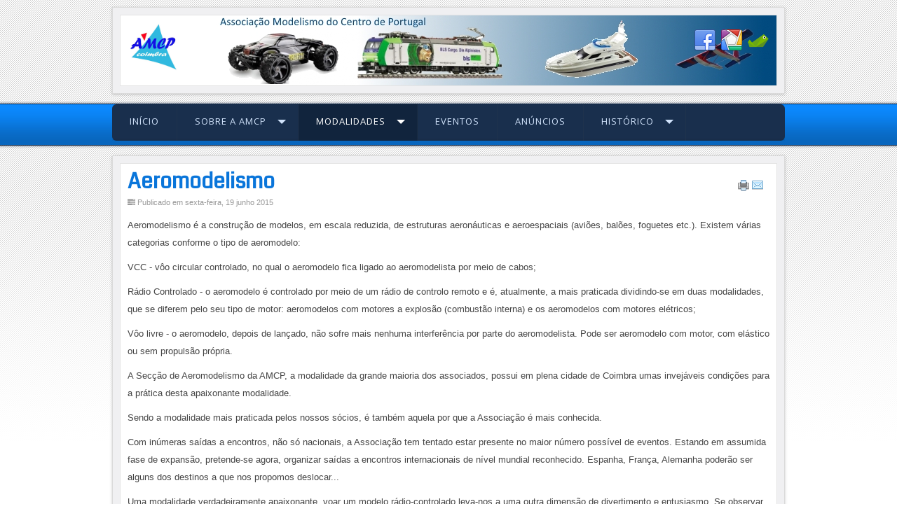

--- FILE ---
content_type: text/css
request_url: http://amcp.pt/modules/mod_gruemenu/css/styles.css
body_size: 1166
content:
@media all and (min-width: 768px), only screen and (-webkit-min-device-pixel-ratio: 2) and (max-width: 1024px), only screen and (min--moz-device-pixel-ratio: 2) and (max-width: 1024px), only screen and (-o-min-device-pixel-ratio: 2/1) and (max-width: 1024px), only screen and (min-device-pixel-ratio: 2) and (max-width: 1024px), only screen and (min-resolution: 192dpi) and (max-width: 1024px), only screen and (min-resolution: 2dppx) and (max-width: 1024px) {
#gruemenu,
#gruemenu ul,
#gruemenu ul li,
#gruemenu ul li a,
#gruemenu #menu-button {margin: 0; padding: 0;border: 0;list-style: none;line-height: 1;display: block;position: relative;
-webkit-box-sizing: border-box;-moz-box-sizing: border-box;box-sizing: border-box; z-index:9999; font-size: 13px;}
#gruemenu #menu-button { display: none;}
#gruemenu { width: auto; }
#gruemenu > ul { box-shadow: inset 0 -3px 0 rgba(0, 0, 0, 0.05); padding:0; margin:0}
#gruemenu > ul > li {float: left; display: inline-block; }
#gruemenu > ul > li a {background:none}
#gruemenu > ul > li > a { padding: 18px 25px 21px 25px; border-right: 1px solid rgba(80, 80, 80, 0.12); text-decoration: none; letter-spacing: 1px;}
#gruemenu > ul > li:hover > a,
#gruemenu > ul > li > a:hover,
#gruemenu > ul > li.active > a { background: rgba(0, 0, 0, 0.1);}
#gruemenu > ul > li.has-sub > a {padding-right: 45px;}
#gruemenu > ul > li.has-sub > a::after {content: ""; position: absolute; width: 0; height: 0; border: 6px solid transparent; right: 17px; top: 22px;}
#gruemenu > ul > li.has-sub.active > a::after,
#gruemenu > ul > li.has-sub:hover > a {}
#gruemenu ul ul { position: absolute; left: -9999px; top: auto; padding-top: 6px;
  -webkit-transition: top 0.2s ease;
  -moz-transition: top 0.2s ease;
  -ms-transition: top 0.2s ease;
  -o-transition: top 0.2s ease;
  transition: top 0.2s ease;}
#gruemenu:after,
#gruemenu > ul:after {content: ".";display: block;clear: both; visibility: hidden; line-height: 0; height: 0;}
#gruemenu > ul > li > ul::after { content: ""; position: absolute; width: 0; height: 0; border: 5px solid transparent; top: -4px; left: 20px;}
#gruemenu ul ul ul::after {content: "";position: absolute; width: 0; height: 0; border: 5px solid transparent;  top: 11px; left: -4px;}
#gruemenu > ul > li > ul {top:120px;}
#gruemenu > ul > li:hover > ul {top: 52px;left: 0;}
#gruemenu.align-right > ul > li:hover > ul {left: auto; right: 0;}
#gruemenu ul ul ul {padding-top: 0;padding-left: 6px;}
#gruemenu ul ul > li:hover > ul {left: 180px;top: 0;}
#gruemenu ul ul li a { text-decoration: none; padding: 11px 25px; width: 180px; 
 box-shadow: 0 2px 2px rgba(0, 0, 0, 0.1), 1px 1px 1px rgba(0, 0, 0, 0.1), -1px 1px 1px rgba(0, 0, 0, 0.1);}
#gruemenu > ul > li > ul::after { position: absolute; display: block;}
#gruemenu ul ul li.has-sub > a::after { content: ""; position: absolute; width: 0; height: 0; border: 4px solid transparent;  right: 17px; top: 14px;}  

}

@media all and (max-width: 768px), only screen and (-webkit-min-device-pixel-ratio: 2) and (max-width: 1024px), only screen and (min--moz-device-pixel-ratio: 2) and (max-width: 1024px), only screen and (-o-min-device-pixel-ratio: 2/1) and (max-width: 1024px), only screen and (min-device-pixel-ratio: 2) and (max-width: 1024px), only screen and (min-resolution: 192dpi) and (max-width: 1024px), only screen and (min-resolution: 2dppx) and (max-width: 1024px) {
#gruemenu,
#gruemenu ul,
#gruemenu ul li,
#gruemenu ul li a,
#gruemenu #menu-button {margin: 0; padding: 0;border: 0;list-style: none;line-height: 1;display: block;position: relative;
-webkit-box-sizing: border-box;-moz-box-sizing: border-box;box-sizing: border-box; z-index:9999; font-size: 13px;}
#gruemenu > ul { display: none;  }
#gruemenu > ul.open { display: block; border-top: 1px solid rgba(0, 0, 0, 0.1); }
#gruemenu > ul > li{float: none;display: block;}
#gruemenu > ul > li > a {padding: 18px 25px 21px 25px; border-right: 0; background:none}
#gruemenu > ul > li:hover > a,
#gruemenu > ul > li.active > a {background: rgba(0, 0, 0, 0.1);}
#gruemenu #menu-button {display: block; text-decoration: none; padding: 18px 25px 18px 25px;text-transform: uppercase;letter-spacing: 1px;  cursor: pointer;}
#gruemenu ul ul,
#gruemenu ul li:hover > ul,
#gruemenu > ul > li > ul,
#gruemenu ul ul ul,
#gruemenu ul ul li:hover > ul {left: 0;right: auto;top: auto;width: 100%;padding: 0;position: relative;text-align: left;}
#gruemenu ul ul li {width: 100%;}
#gruemenu ul ul li a {width: 100%;box-shadow: none; padding:11px 25px 11px 35px}
#gruemenu ul ul ul li a { padding-left: 45px;}
#gruemenu ,#gruemenu ul li:first-child > a,
#gruemenu ul ul li:first-child > a,
#gruemenu ul ul li:last-child > a {border-radius: 0!important;}
#gruemenu #menu-button::after {display: block; content: ''; position: absolute; height: 3px; width: 22px; border-top: 2px solid rgba(0, 0, 0, 0.1); border-bottom: 2px solid rgba(0, 0, 0, 0.1); right: 25px;top: 18px;}
#gruemenu #menu-button::before { display: block; content: ''; position: absolute; height: 3px; width: 22px; border-top: 2px solid rgba(0, 0, 0, 0.1); right: 25px; top: 28px;}
#gruemenu > ul > li.has-sub > a::after,
#gruemenu ul ul li.has-sub > a::after {display: none;}

}
